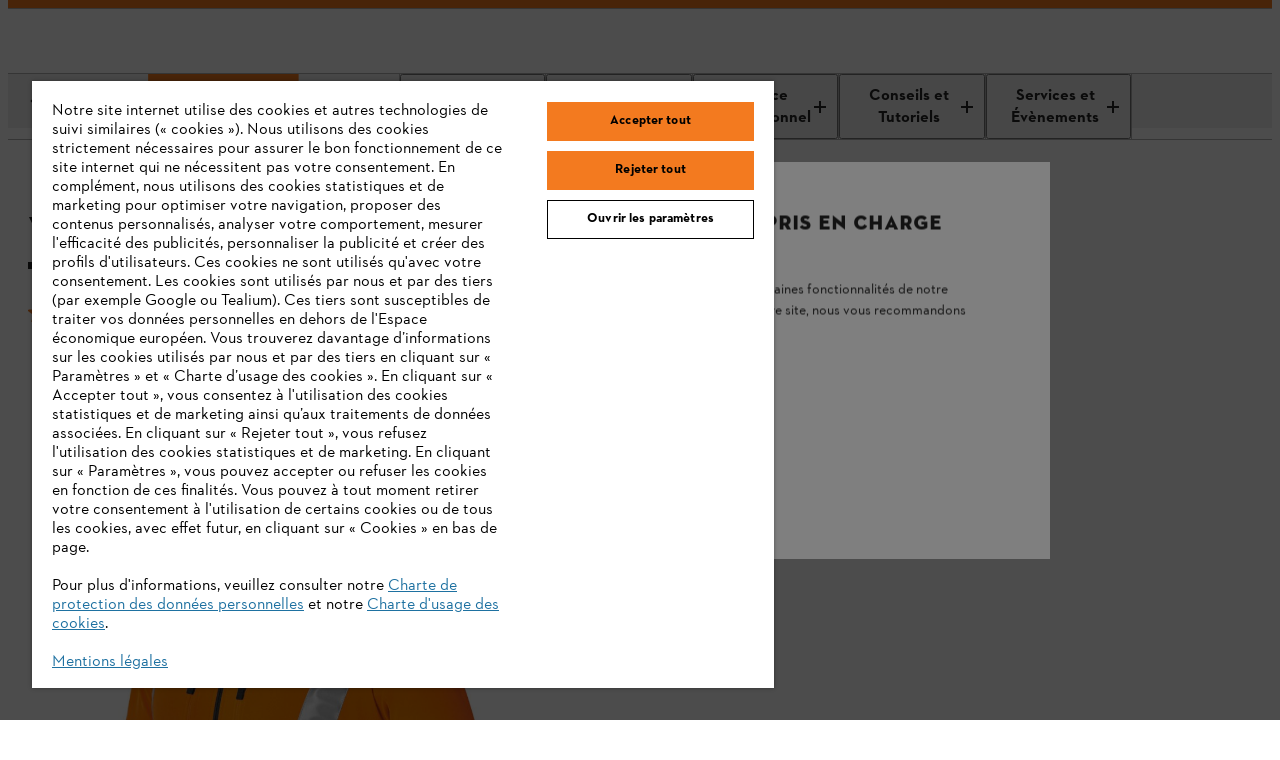

--- FILE ---
content_type: application/javascript;charset=utf-8
request_url: https://www.stihl.fr/etc.clientlibs/stihl-frontend/clientlibs/components/content/productdetailpage/productrecommendations/clientlibs/prod.8cfc9af5f81ac0efbc21731e222fc584.js
body_size: 72
content:
(()=>{"use strict";var e,i,t,r,n,o={96932:(e,i,t)=>{var r=t(65991),n=t(39067),o=t.n(n),a=t(82419),s=t(11136),l=t(45058),d=t(53089),c=t(54484),u=t(96792),m=t(4711),p=t(42366),g=t(14041),b=t(72979),h=t(11233),f=t(34976),y=t(32889),v=t(77374),w=t(51891),_=t(65010),A=t(44441),O=t(65195),j=t(31085);const S=({recommendations:e={},showAvailability:i=!0,slidesPerViewMq5:t,slidesPerViewMq4:r})=>(0,j.jsx)(A.K,{products:(()=>{const{results:t=[]}=e;return t.map(((e,t)=>(0,j.jsx)(O.W,{className:"tile_product-standard",wrapperClassName:"m_category-overview-tiles__item m_product-tiles-lite",product:{...e,position:t+1},showHighlight:!0,isFamilyTile:!1,pictureSourceIdentifier:"ProductAccessoriesSection",componentId:w.A.components.recommendationsGrid,showAvailability:i,showInlineRating:!1,showCategory:!1,showSubline:!1},`${e.id}_${t}`)))})(),slidesPerViewMq5:t,slidesPerViewMq4:r});S.propTypes={showAvailability:n.bool,recommendations:n.shape({results:n.arrayOf(n.shape({id:n.string.isRequired,name:n.string.isRequired,familyName:n.string,prices:n.array,type:n.string,assets:n.array,models:n.array,url:n.string,flags:n.array,offlinePromotions:n.array,variants:n.array,icons:n.array}))}),defaultSlidesPerView:n.number,slidesPerViewMq5:n.number,slidesPerViewMq4:n.number};var T=t(815),x=t(88495);const P=({recommendations:e={},gridRef:i={current:null},showAvailability:t=!0})=>{const[r,n]=(0,g.useState)(3),{loading:o=!1,error:a=null,count:s=0,results:l=[]}=e;return l.length>0?(0,j.jsx)(x.x,{version:"grid-pager",limit:r,count:s,loading:o,showMoreCallback:()=>n(s),showLessCallback:()=>n(3),showFilterBar:!1,showAllTestId:"recommendations-load-more",buttonText:"b2x.showall.button",isProductPage:!0,containerTarget:i.current,initialCount:3,children:a?(0,j.jsx)(T.sA,{id:"b2x.products.notfount",defaultMessage:"Keine Suchergebnisse"}):l.map(((e,i)=>(0,j.jsx)(O.W,{className:"tile_product-standard",wrapperClassName:"m_category-overview-tiles__item m_product-tiles-lite",product:{...e,position:i+1},showHighlight:!0,isFamilyTile:!1,pictureSourceIdentifier:"ProductAccessoriesSection",componentId:w.A.components.recommendationsGrid,showAvailability:t,showInlineRating:!1,showCategory:!1,showSubline:!1},`${e.id}_${i}`)))}):null};P.propTypes={recommendations:n.shape({loading:n.bool,error:n.any,count:n.number,results:n.arrayOf(n.shape({id:n.string.isRequired,name:n.string.isRequired,familyName:n.string,prices:n.array,type:n.string,assets:n.array,models:n.array,url:n.string,flags:n.array,offlinePromotions:n.array,variants:n.array,icons:n.array}))}),gridRef:n.shape({current:n.any}),showAvailability:n.bool};const E=({headline:e="",recommendations:i={},isSlider:t=!1,showAvailability:r=!0,pageView:n})=>{const o=(0,g.useRef)(null),{setIsComponentInView:a}=((e,i)=>{const t=(0,d.wA)(),[r,n]=(0,g.useState)(!1),[o,a]=(0,g.useState)(!1),s=(0,d.d4)(v.A.getIsProductPageLoaded),l=(0,d.d4)(v.A.getIsPageLoaded),c="home-page"===i?l:s,u="home-page"===i?w.A.components.recommendationNbo:w.A.components.recommendationsGrid,{results:m=[]}=e;return(0,g.useEffect)((()=>{if(m&&m.length>0&&!o&&c&&r){const e=m.map(((e={},i)=>({...e,position:i+1})));t(_.A.productImpressions(e,u)),a(!0)}}),[m,c,r]),{isComponentInView:r,setIsComponentInView:n}})(i,n),s="home-page"===n?3:6,l="home-page"===n?3:5,c=()=>(0,j.jsx)(y.pL,{threshold:.5,triggerOnce:!0,"data-test-id":"recommendation-grid-in-view-sensor",onChange:e=>a(e),children:(0,j.jsx)("h2",{className:"m_product-recommendations__headline",id:"pdp-recommendations",ref:o,children:e})});return(0,j.jsx)(j.Fragment,{children:t?(0,j.jsxs)("div",{className:"m_product-recommendations__slider-container",children:[c(),(0,j.jsx)(S,{recommendations:i,showAvailability:r,slidesPerViewMq5:s,slidesPerViewMq4:l})]}):(0,j.jsxs)("div",{className:"m_product-recommendations__container",children:[c(),(0,j.jsx)(P,{gridRef:o,recommendations:i,showAvailability:r})]})})};E.propTypes={recommendations:n.object,headline:n.string,isSlider:n.bool,showAvailability:n.bool,pageView:n.string};const{PRODUCT_RECOMMENDATIONS_DEFAULT_HEADLINE:I}=p.Y,N=({dialogHeadline:e="",dialogNavigationHeadline:i="",isSlider:t=!1})=>{const r=(0,d.d4)(c.A.getVariantId),n=(0,d.d4)(u.zj),{isAvailabilityHidden:o=!1,templateName:a}=n,s=p.Y.PRODUCT_DETAILS_SECTIONS.RECOMMENDATIONS,l=e||(0,j.jsx)(T.sA,{id:"b2x.product.recommendations.headline",defaultMessage:I}),y=function(e,i={}){const{runtimeEndpoint:t,languageTag:r,templateName:n}=i,[o,a]=(0,g.useState)(!1),[s,l]=(0,g.useState)(null),[c,u]=(0,g.useState)(0),[m,p]=(0,g.useState)([]),{accessToken:y,encryptedEmail:v}=(0,d.d4)(h.A.getUser),{code:w}=(0,d.d4)(f.A.getCart);return(0,g.useEffect)((()=>{t&&r&&(a(!0),b.Y.GetRecommendations({runtimeEndpoint:t,languageTag:r,accessToken:y}).withId(e).withEncryptedEmail(v).withUseCase(n).withCartCode(w).execute().then((e=>{p(e.results),u(e.count),a(!1),l(null)})).catch((e=>{l(e),p([]),u(0),a(!1)})))}),[e]),{loading:o,error:s,count:c,results:m}}(r,n),v=()=>y&&y.results&&y.results.length>0,w=v()?i:null;(0,m.a)(w,s,p.Y.PRODUCT_DETAILS_SECTIONS.RECOMMENDATIONS);const _=v()&&{...y,results:y.results.slice(0,6)};return(0,j.jsx)("div",{id:s,children:v()?(0,j.jsx)(E,{headline:l,recommendations:_,isSlider:t,showAvailability:!1===o,pageView:a}):null})};N.propTypes={productId:n.string,dialogHeadline:n.string,dialogNavigationHeadline:n.string,isSlider:n.bool};const C=e=>(0,j.jsx)(N,{...e}),M=(0,a.Zz)(l.T,s.v)(C);var V,R,k,z,H,q,D,L,U;function F(e,i,t,r){t&&Object.defineProperty(e,i,{enumerable:t.enumerable,configurable:t.configurable,writable:t.writable,value:t.initializer?t.initializer.call(r):void 0})}function G(e,i,t,r,n){var o={};return Object.keys(r).forEach((function(e){o[e]=r[e]})),o.enumerable=!!o.enumerable,o.configurable=!!o.configurable,("value"in o||o.initializer)&&(o.writable=!0),o=t.slice().reverse().reduce((function(t,r){return r(e,i,t)||t}),o),n&&void 0!==o.initializer&&(o.value=o.initializer?o.initializer.call(n):void 0,o.initializer=void 0),void 0===o.initializer?(Object.defineProperty(e,i,o),null):o}C.propTypes={productId:o().string,dialogHeadline:o().string,dialogNavigationHeadline:o().string,initialState:o().string,isSlider:o().bool};let Y=(V=(0,r.byAttrVal)("data-product-id"),R=(0,r.byAttrVal)("data-headline"),k=(0,r.byAttrVal)("data-navigation-headline"),z=(0,r.byBooleanAttrVal)("data-is-slider"),H=class extends r.DOMModel{constructor(...e){super(...e),F(this,"productId",q,this),F(this,"dialogHeadline",D,this),F(this,"dialogNavigationHeadline",L,this),F(this,"isSlider",U,this)}},q=G(H.prototype,"productId",[V],{configurable:!0,enumerable:!0,writable:!0,initializer:null}),D=G(H.prototype,"dialogHeadline",[R],{configurable:!0,enumerable:!0,writable:!0,initializer:null}),L=G(H.prototype,"dialogNavigationHeadline",[k],{configurable:!0,enumerable:!0,writable:!0,initializer:null}),U=G(H.prototype,"isSlider",[z],{configurable:!0,enumerable:!0,writable:!0,initializer:null}),H);const $=(0,r.createCustomElement)(M,Y,"element","hydrate"),B="product-recommendations-component";window.customElements.get(B)||window.customElements.define(B,$)}},a={};function s(e){var i=a[e];if(void 0!==i)return i.exports;var t=a[e]={id:e,exports:{}};return o[e].call(t.exports,t,t.exports,s),t.exports}s.m=o,e=[],s.O=(i,t,r,n)=>{if(!t){var o=1/0;for(c=0;c<e.length;c++){for(var[t,r,n]=e[c],a=!0,l=0;l<t.length;l++)(!1&n||o>=n)&&Object.keys(s.O).every((e=>s.O[e](t[l])))?t.splice(l--,1):(a=!1,n<o&&(o=n));if(a){e.splice(c--,1);var d=r();void 0!==d&&(i=d)}}return i}n=n||0;for(var c=e.length;c>0&&e[c-1][2]>n;c--)e[c]=e[c-1];e[c]=[t,r,n]},s.n=e=>{var i=e&&e.__esModule?()=>e.default:()=>e;return s.d(i,{a:i}),i},t=Object.getPrototypeOf?e=>Object.getPrototypeOf(e):e=>e.__proto__,s.t=function(e,r){if(1&r&&(e=this(e)),8&r)return e;if("object"==typeof e&&e){if(4&r&&e.__esModule)return e;if(16&r&&"function"==typeof e.then)return e}var n=Object.create(null);s.r(n);var o={};i=i||[null,t({}),t([]),t(t)];for(var a=2&r&&e;"object"==typeof a&&!~i.indexOf(a);a=t(a))Object.getOwnPropertyNames(a).forEach((i=>o[i]=()=>e[i]));return o.default=()=>e,s.d(n,o),n},s.d=(e,i)=>{for(var t in i)s.o(i,t)&&!s.o(e,t)&&Object.defineProperty(e,t,{enumerable:!0,get:i[t]})},s.f={},s.e=e=>Promise.all(Object.keys(s.f).reduce(((i,t)=>(s.f[t](e,i),i)),[])),s.u=e=>"clientlib-dynamic-modules/resources/"+e+".js",s.g=function(){if("object"==typeof globalThis)return globalThis;try{return this||new Function("return this")()}catch(e){if("object"==typeof window)return window}}(),s.o=(e,i)=>Object.prototype.hasOwnProperty.call(e,i),r={},n="@stihl/b2x-webcomponents:",s.l=(e,i,t,o)=>{if(r[e])r[e].push(i);else{var a,l;if(void 0!==t)for(var d=document.getElementsByTagName("script"),c=0;c<d.length;c++){var u=d[c];if(u.getAttribute("src")==e||u.getAttribute("data-webpack")==n+t){a=u;break}}a||(l=!0,(a=document.createElement("script")).charset="utf-8",a.timeout=120,s.nc&&a.setAttribute("nonce",s.nc),a.setAttribute("data-webpack",n+t),a.src=e),r[e]=[i];var m=(i,t)=>{a.onerror=a.onload=null,clearTimeout(p);var n=r[e];if(delete r[e],a.parentNode&&a.parentNode.removeChild(a),n&&n.forEach((e=>e(t))),i)return i(t)},p=setTimeout(m.bind(null,void 0,{type:"timeout",target:a}),12e4);a.onerror=m.bind(null,a.onerror),a.onload=m.bind(null,a.onload),l&&document.head.appendChild(a)}},s.r=e=>{"undefined"!=typeof Symbol&&Symbol.toStringTag&&Object.defineProperty(e,Symbol.toStringTag,{value:"Module"}),Object.defineProperty(e,"__esModule",{value:!0})},s.j=5311,s.p="/etc.clientlibs/stihl-frontend/clientlibs/",(()=>{s.b=document.baseURI||self.location.href;var e={5311:0};s.f.j=(i,t)=>{var r=s.o(e,i)?e[i]:void 0;if(0!==r)if(r)t.push(r[2]);else{var n=new Promise(((t,n)=>r=e[i]=[t,n]));t.push(r[2]=n);var o=s.p+s.u(i),a=new Error;s.l(o,(t=>{if(s.o(e,i)&&(0!==(r=e[i])&&(e[i]=void 0),r)){var n=t&&("load"===t.type?"missing":t.type),o=t&&t.target&&t.target.src;a.message="Loading chunk "+i+" failed.\n("+n+": "+o+")",a.name="ChunkLoadError",a.type=n,a.request=o,r[1](a)}}),"chunk-"+i,i)}},s.O.j=i=>0===e[i];var i=(i,t)=>{var r,n,[o,a,l]=t,d=0;if(o.some((i=>0!==e[i]))){for(r in a)s.o(a,r)&&(s.m[r]=a[r]);if(l)var c=l(s)}for(i&&i(t);d<o.length;d++)n=o[d],s.o(e,n)&&e[n]&&e[n][0](),e[n]=0;return s.O(c)},t=globalThis.webpackChunk_stihl_b2x_webcomponents=globalThis.webpackChunk_stihl_b2x_webcomponents||[];t.forEach(i.bind(null,0)),t.push=i.bind(null,t.push.bind(t))})(),s.nc=void 0;var l=s.O(void 0,[8096],(()=>s(96932)));l=s.O(l)})();

--- FILE ---
content_type: image/svg+xml
request_url: https://www.stihl.fr/content/dam/stihl/system-assets/icons/label-circle-truck-64.svg
body_size: -3626
content:
<svg version="1.1" xmlns="http://www.w3.org/2000/svg" xmlns:xlink="http://www.w3.org/1999/xlink" x="0px"
	 y="0px" width="64" height="64" viewBox="0 0 64 64" xml:space="preserve">
<circle cx="32" cy="32" r="32"/>
<g>
	<rect x="20" y="26.4" fill="#FFFFFF" width="6.2" height="1.5"/>
	<rect x="19" y="29.4" fill="#FFFFFF" width="7.2" height="1.5"/>
	<rect x="18" y="32.3" fill="#FFFFFF" width="8.2" height="1.5"/>
	<path fill="#FFFFFF" d="M46,32.5l-1.5-2.1l-0.7-1l-1-1.5h-3.2v-4.5H21v2h1.5v-0.5H38v12.5h-7.6c-0.4-1-1.3-1.7-2.4-1.7
		c-1.1,0-2,0.7-2.4,1.7h-3.2v-2.5H21v4h4.6c0.3,1.1,1.2,1.8,2.4,1.8s2.1-0.8,2.4-1.8h9.2c0.3,1.1,1.2,1.8,2.4,1.8
		c1.1,0,2.1-0.8,2.4-1.8h1.5C45.9,38.8,45.9,32.5,46,32.5z M28,39.2c-0.5,0-1-0.5-1-1c0-0.6,0.5-1,1-1s1,0.4,1,1
		C29,38.7,28.5,39.2,28,39.2z M42,39.2c-0.5,0-1-0.5-1-1c0-0.6,0.5-1,1-1s1,0.4,1,1C43,38.7,42.5,39.2,42,39.2z M42,35.7
		c-1.1,0-2,0.7-2.3,1.7h-0.2v-8h2.5l2.5,3.6v4.4h-0.1C44,36.3,43.1,35.7,42,35.7z"/>
</g>
</svg>


--- FILE ---
content_type: image/svg+xml
request_url: https://www.stihl.fr/content/dam/stihl/system-assets/icons/label-circle-badge-64.svg
body_size: -3511
content:
<svg version="1.1" xmlns="http://www.w3.org/2000/svg" xmlns:xlink="http://www.w3.org/1999/xlink" x="0px"
	 y="0px" width="64" height="64" viewBox="0 0 64 64" xml:space="preserve">
<circle cx="32" cy="32" r="32"/>
<g>
	<path fill="#FFFFFF" d="M30.6,25.7c-0.3,0.3-0.4,0.6-0.4,0.7c0,0.1-0.5,1.4-0.5,1.4s-0.1,0.4,0.1,0.7c0.2,0.2,0.5,0.4,0.8,0.4h2
		c0,0,0.1,0,0.2,0.1c0,0-0.1,0.2-0.1,0.3c0,0.2-0.1,0.4-0.2,0.4h-3.4L28.9,31h4.2c0,0,0.4,0,0.7-0.2c0.3-0.3,0.5-1.1,0.5-1.1
		l0.3-0.9c0,0,0.2-0.4,0-0.6c-0.2-0.4-0.4-0.6-0.8-0.6h-2.2c0,0-0.2,0-0.1-0.1c0-0.1,0.1-0.3,0.1-0.4c0,0,0.1-0.3,0.2-0.3H35
		l0.3-1.3H32C31.5,25.5,31,25.5,30.6,25.7z"/>
	<path fill="#FFFFFF" d="M32,19.2c-5,0-9,4-9,9c0,3.1,1.6,5.8,4,7.5v0.8v5.6v2.6l2.2-1.3l2.8-1.5l2.8,1.5l2.2,1.3v-2.6v-5.5v-0.8
		c2.4-1.6,4-4.4,4-7.5C41,23.3,37,19.2,32,19.2z M35.5,42.2l-3.5-2l-3.5,2v-5.6c1,0.5,2.2,0.7,3.5,0.7l0,0h0c1.2,0,2.4-0.2,3.5-0.7
		V42.2z M35,35.2L35,35.2c-0.3,0.1-0.5,0.2-0.8,0.3c-0.7,0.2-1.4,0.3-2.2,0.3c0,0-0.1,0-0.1,0c-0.9,0-1.9-0.2-2.8-0.6l-0.6-0.2
		c-2.4-1.2-4-3.8-4-6.6c0-4.1,3.4-7.5,7.5-7.5s7.5,3.4,7.5,7.5C39.5,31.4,37.7,34,35,35.2z"/>
</g>
</svg>
